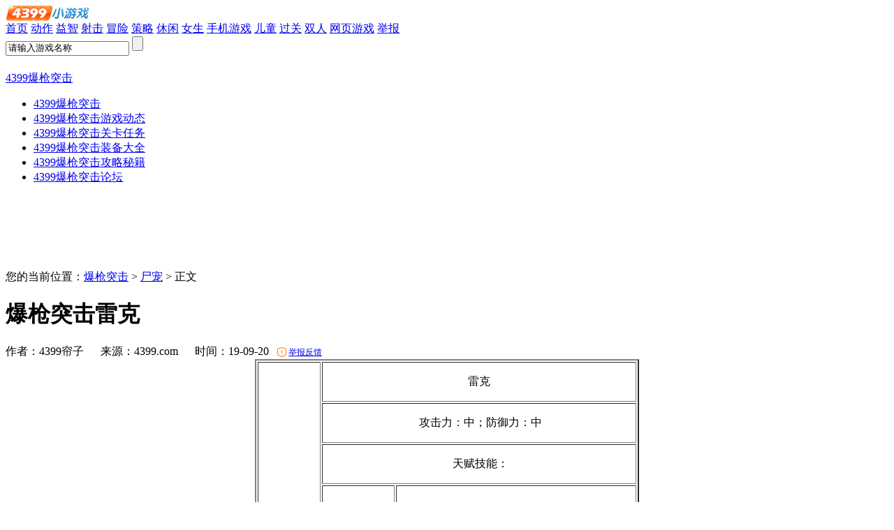

--- FILE ---
content_type: text/html
request_url: https://news.4399.com/gonglue/bqyx/shichong/676946.html
body_size: 4716
content:
<!DOCTYPE html PUBLIC "-//W3C//DTD XHTML 1.0 Transitional//EN" "http://www.w3.org/TR/xhtml1/DTD/xhtml1-transitional.dtd">
<html xmlns="http://www.w3.org/1999/xhtml">
<head>
<meta http-equiv="Content-Type" content="text/html; charset=gb2312" />
<meta http-equiv="x-ua-compatible" content="ie=7" />
<title>爆枪突击雷克_4399爆枪突击</title>
<meta name="keywords" content="" />
<meta name="description" content="爆枪突击雷克" />
<link rel="alternate" media="only screen and(max-width: 640px)" href="//m.news.4399.com/gonglue/bqyx/shichong/676946.html" /><meta http-equiv="Cache-Control" content="no-transform" /><script type="text/javascript" src="//newsimg.5054399.com/js/checkMobile.js"></script><script>check_mobile('//m.news.4399.com/gonglue/bqyx/shichong/676946.html','//m.news.4399.com/gonglue/bqyx/shichong/676946.html','')</script>
<link href="//newsimg.5054399.com/bqyx/v1/css/bqyx_inner_e2_20210521.css?v1" rel="stylesheet" type="text/css" />
<script type="text/javascript" src="//newsimg.5054399.com/js/new_comm.js"></script>
<script type="text/javascript" src="//newsimg.5054399.com/js/jquery-1.6.1.min.js"></script>
<script type="text/javascript" src="//newsimg.5054399.com/js/jq/jquery_comm_func_news_v.3.0.2.js"></script>
<script type="text/javascript" src="//newsimg.5054399.com/baiduad/function.js"></script>
<script type="text/javascript" src="//newsimg.5054399.com/bqyx/v1/js/bqyx_inner.js"></script>
<base target="_blank"/>
</head>
<body>
<!--顶部菜单-->
<div class="site_tbar">
  <div class="site_tbar_inner"> <a class="site_tbar_logo" href="//www.4399.com/"><img src="//www.4399.com/images/play/logo.gif" alt="4399小游戏"></a>
    <div class="site_tbar_wri">
	<a href="//www.4399.com/">首页</a> 
	<a href="//www.4399.com/flash_fl/2_1.htm">动作</a> 
	<a href="//www.4399.com/flash_fl/5_1.htm">益智</a> 
	<a href="//www.4399.com/flash_fl/4_1.htm">射击</a> 
	<a href="//www.4399.com/flash_fl/6_1.htm">冒险</a> 
	<a href="//www.4399.com/flash_fl/8_1.htm">策略</a> 
	<a href="//www.4399.com/flash_fl/12_1.htm">休闲</a> 
	<a href="//www.4399.com/special/195.htm" class="f36">女生</a> 
	<a href="//www.4399.cn/">手机游戏</a> 
	<a href="//www.4399.com/flash_fl/13_1.htm">儿童</a> 
	<a href="//www.4399.com/special/90.htm">过关</a> 
	<a href="//www.4399.com/special/1.htm">双人</a> 
	<a href="//www.4399.com/special/19.htm">网页游戏</a>
	<a href="//www.4399.com/tipoffs.htm?id=130396">举报</a>
	
	</div>
    <div class="site_tbar_so">
      <form method="get" action="//so2.4399.com/search/search.php" onsubmit="if(this.k.value==false||this.k.value=='请输入游戏名称'){alert('请输入游戏名称');return false;}">
        <input onblur="if (value ==''){value='请输入游戏名称'}" name="k" id="smart_input" autocomplete="off" class="ipt1" onfocus="if (value =='请输入游戏名称'){value =''}" value="请输入游戏名称">
        <input type="submit" class="inp" value="" name="sou">
        <div style="height: 22px; left: 1383px; top: 5px;" id="smart_arrow">
          <div class="hide" style="height: 22px;"></div>
        </div>
      </form>
    </div>
  </div>
</div>
<!--newtop end-->
<div class="topbg">
  <div class="bg1"></div>
<div class="bg2"> <a class="llogo" href="//www.4399.com/flash/130396.htm">4399爆枪突击</a> </div>
<div class="nav">
<ul>
  <li class="li1"><a href="//www.4399.com/flash/130396.htm">4399爆枪突击</a></li>
  <li class="li2"><a href="//news.4399.com/gonglue/bqyx/xinwen/" target="_self">4399爆枪突击游戏动态</a></li>
  <li class="li3"><a href="//news.4399.com/gonglue/bqyx/guanka/" target="_self">4399爆枪突击关卡任务</a></li>
  <li class="li4"><a href="//news.4399.com/gonglue/bqyx/zhuangbei/" target="_self">4399爆枪突击装备大全</a></li>
  <li class="li5"><a href="//news.4399.com/gonglue/bqyx/miji/">4399爆枪突击攻略秘籍</a></li>
  <li class="li6"><a href="//my.4399.com/forums/mtag-81949">4399爆枪突击论坛</a></li>
</ul>
</div>
<div class="bg3">
<div class="bann"><center><script type="text/javascript">BaiduAdFunc('856080',960,0,0);</script></center></div>
</div>
  <div class="contbg">
    <div class="cont_l">
      <div class="cont2_t">
        <p class="w_p">您的当前位置：<a href="//www.4399.com/flash/130396.htm">爆枪突击</a> > <a target="_self" href='/gonglue/bqyx/shichong/' > 尸宠</a >  > 正文</p>
      </div>
      <div class="cont2_c">
        <div class="ti_h1">
          <h1>爆枪突击雷克</h1>
        </div>
        <div class="wznr_info">
          <span>作者：4399帘子</span>&nbsp;&nbsp;&nbsp;&nbsp;&nbsp;
          <span>来源：4399.com</span>&nbsp;&nbsp;&nbsp;&nbsp;&nbsp;
          <span>时间：19-09-20</span>&nbsp;&nbsp;
        </div>
        <div class="cont_txt">
          <table width="550" align="center" border="2">
    <tbody>
        <tr>
            <td rowspan="6">&nbsp;<img border="0" alt="爆枪突击雷克" width="86" height="111"  src="//newsimg.5054399.com/uploads/userup/1604/1QJ2305E4.jpg" /></td>
            <td colspan="2">
            <p align="center">雷克</p>
            </td>
        </tr>
        <tr>
            <td colspan="2">
            <p align="center">&nbsp;攻击力：中；防御力：中</p>
            </td>
        </tr>
        <tr>
            <td colspan="2">
            <p align="center">&nbsp;天赋技能：</p>
            </td>
        </tr>
        <tr>
            <td>&nbsp;<img border="0" alt="爆枪突击飓风巫尸技能" width="100" height="100"  src="//newsimg.5054399.com/uploads/userup/1604/1QJH53011.jpg" /></td>
            <td>&nbsp;
            <p>　　<b>充能(主动技能)</b> 　</p>
            <p>　当主角或者自身血量少于50%时候，瞬移到主角身边，使周围400码的我方单位受到伤害降低90%、移动速度增加1.5倍，持续5秒。</p>
            <p>　　第1级&mdash;&mdash;技能冷却时间：90秒</p>
            <p>　　第2级&mdash;&mdash;技能冷却时间：80秒</p>
            <p>　　第3级&mdash;&mdash;技能冷却时间：70秒</p>
            <p>　　第4级&mdash;&mdash;技能冷却时间：60秒</p>
            <p>　　第5级&mdash;&mdash;技能冷却时间：50秒</p>
            <p>　　第6级&mdash;&mdash;技能冷却时间：40秒</p>
            <p>　　第7级&mdash;&mdash;技能冷却时间：30秒</p>
            <p>　　技能冷却时间：90秒</p>
            </td>
        </tr>
        <tr>
            <td>&nbsp;<img border="0" alt="" width="100" height="100"  src="//newsimg.5054399.com/uploads/userup/1604/1QJQ26219.jpg" /></td>
            <td>&nbsp;
            <p>　　<b>辐射光球(主动技能)</b> </p>
            <p>　　向前方发射缓慢移动的光球，对敌人造成持续伤害，受到伤害的敌人移动速度降低90%，同时使其无法释放技能。</p>
            <p>　　第1级&mdash;&mdash;技能冷却时间：90秒</p>
            <p>　　第2级&mdash;&mdash;技能冷却时间：80秒</p>
            <p>　　第3级&mdash;&mdash;技能冷却时间：70秒</p>
            <p>　　第4级&mdash;&mdash;技能冷却时间：60秒</p>
            <p>　　第5级&mdash;&mdash;技能冷却时间：50秒</p>
            <p>　　第6级&mdash;&mdash;技能冷却时间：40秒</p>
            <p>　　第7级&mdash;&mdash;技能冷却时间：30秒</p>
            <p>　　技能冷却时间：90秒</p>
            </td>
        </tr>
        <tr>
            <td>&nbsp;<img border="0" alt="爆枪突击飓风巫尸技能" width="100" height="100"  src="//newsimg.5054399.com/uploads/userup/1604/1QJT4H25.jpg" /></td>
            <td>&nbsp;
            <p>　　<b>静电过载(主动技能)</b> </p>
            <p>　　当周围有敌方单位时候，向主角方向瞬移，并使原来周围300码内的敌人麻痹2秒， 并回复自身和主角1%的血量。</p>
            <p>　　第1级&mdash;&mdash;技能冷却时间：45秒</p>
            <p>　　第2级&mdash;&mdash;技能冷却时间：40秒</p>
            <p>　　第3级&mdash;&mdash;技能冷却时间：35秒</p>
            <p>　　第4级&mdash;&mdash;技能冷却时间：30秒</p>
            <p>　　第5级&mdash;&mdash;技能冷却时间：25秒</p>
            <p>　　第6级&mdash;&mdash;技能冷却时间：20秒</p>
            <p>　　第7级&mdash;&mdash;技能冷却时间：15秒</p>
            <p>　　技能冷却时间：45秒</p>
            </td>
        </tr>
    </tbody>
</table>
        </div>
        <div id="cppage" class="page"> </div>
        <div class="arc_pages">
          <p class="wz_prv">上一篇：<a target="_self" href='/gonglue/bqyx/shichong/529857.html'>爆枪突击嗜血尸狼</a> </a></p>
          <p class="wz_next">下一篇：没有了 </p>
          <div class="clear"> </div>
        </div>
        <div class="nybtn">
          <center>
            <a href="//www.4399.com/flash/130396.htm" ><img src="//newsimg.5054399.com/bqyx/v1/images_inner/btnt_1.gif" alt="爆枪突击" /></a>&nbsp;<a href="//my.4399.com/forums-mtag-tagid-81949.html" ><img src="//newsimg.5054399.com/bqyx/v1/images_inner/btnt_2.gif" alt="爆枪突击论坛" /></a>&nbsp;<a href="//www.4399.com/"><img src="//newsimg.5054399.com/bqyx/v1/images_inner/btnt_3.gif" alt="4399小游戏" /></a>
          </center>
        </div>
        <!--分享-->
        <div class="tongji"> 
          <!--百度分享-->
          <div class="share_bg">
            <div class="share fl" style="position: inherit;margin-left:10px;float:left !important;">
              <div class="bdshare_t bds_tools get-codes-bdshare bdsharebuttonbox" id="bdshare">
                <span class="fl" style="line-height: unset;">分享到:</span>
                <a class="bds_sqq" data-type="sqq" title="分享到QQ好友" href="#"></a>
                <a class="bds_qzone" data-type="qzone" title="分享到QQ空间" href="#"></a>
                <a class="bds_weixin" data-type="weixin" title="分享到微信" href="#"></a>
                <a class="bds_tsina" data-type="tsina" title="分享到新浪微博" href="#"></a>
              </div>
            </div>

            <!-- Baidu Button END -->
            <div class="pl_tj">共<font id="arc_plcmt">0</font>条评论，<strong id="arc_plcy">0</strong>人参与，<a href="#" onclick="return $.news_scrollTo({id:'pinlun'});">点击查看</a></div>
          </div>
        </div>
        <div class="clear"></div>
        <!--分享结束-->
        <div class="nbanner2"><center><script type="text/javascript">BaiduAdFunc('856082',660,0,0);</script></center></div>
        <div class="wpl_box">
			<!--评论-->
	        <div class="pl_n" id="pinlun">
				<script type="text/javascript" src="//comment.5054399.com/skins/iframe.js"></script>
				<script type="text/javascript">
					var F_ID = "676946";
					var F_DIR = F_ID % 10000;
					var F_URL = "//comment.5054399.com/bqyx/"+F_DIR+"/"+F_ID+"_1.html?dm="+window.location.host;
					var F_FRAME_ID = "CommFrame";
					function F_Resize(h){
						document.getElementById(F_FRAME_ID).height = h;
					}
					document.write('<iframe id="'+F_FRAME_ID+'" name="'+F_FRAME_ID+'" width="660" height="100" scrolling="no" allowtransparency="true" src="'+F_URL+'" frameborder="0"></iframe>');
				</script>
              <script type="text/javascript" src="//newsimg.5054399.com/comment/news/js/compatible.js"></script>
			</div>
	        <!--评论end-->
		</div>
        
      </div>
      <div class="cont2_b"></div>
    </div>
    <div class="cont_r">
      <div class="contr1"> <a href="//www.4399.com/flash/130396.htm">4399爆枪突击</a> </div>
<div class="contr3">
<div class="ban2"><center><script type="text/javascript">BaiduAdFunc('856083',265,0,0);</script></center></div>
</div>
<!--20141103特色玩法-->
        <div class="box_te">
             <div class="bg8_1">
            	<p class="pat1">> 
                <a href="//news.4399.com/gonglue/bqyx/miji/408080.html">双人模式</a>> <a href="//news.4399.com/gonglue/bqyx/miji/385482.html">装备锻造</a>> <a href="//news.4399.com/gonglue/bqyx/miji/420948.html">无尽模式</a><br />> 
                <a href="//news.4399.com/gonglue/bqyx/miji/379757.html">成就勋章</a>> <a href="//news.4399.com/gonglue/bqyx/miji/369807.html">黑市商人</a>> <a href="//news.4399.com/gonglue/bqyx/miji/438793.html">军队</a><br />> 
                <a href="//news.4399.com/gonglue/bqyx/miji/374532.html">挑战模式</a>> <a href="//news.4399.com/gonglue/bqyx/miji/423651.html">竞技场</a>> <a href="//news.4399.com/gonglue/bqyx/shichong/">尸宠</a><br />> 
                <a href="//news.4399.com/gonglue/bqyx/renwu/">任务系统</a>
                </p> 
            </div>
        </div>
<!--/20141103特色玩法-->
    </div>
  </div>
  <div class="clear"></div>
</div>
<style>
    .h5-tj {width: 980px;height: 98px;margin: 0 auto;background-repeat: no-repeat;background-position: center top;background-color: #fff;position: relative; margin-top: 10px; }
    .go-h5 {width: 50px;height: 98px;display: block;line-height: 999px; overflow: hidden;position: absolute;top: 0;left: 40px;}
    .h5-list{height:72px;padding:13px 0 10px 100px}
    .h5-list li{float:left;width:72px;height:72px;padding:0 6px;display:block;position:relative;margin:0 6px;_display:inline}
    .h5-list li img{width:72px;height:72px;display:block}
    .h5-list em{font-size: 12px; width:75px;height:18px;line-height:18px;display:block;position:absolute;top:54px;left:6px;text-align:center;text-decoration:none;overflow:hidden;text-overflow:ellipsis;white-space:nowrap;cursor:pointer;background:url([data-uri]) no-repeat;_background:none;_filter:progid:DXImageTransform.Microsoft.AlphaImageLoader(enabled=true, sizingMethod=noscale, src="[data-uri]")}
    .h5-list a{color:#fff;}
    .h5-list a:hover{color: #fff}
</style>
<div class="h5-tj" style="background-image: url(//newsimg.5054399.com/uploads/userup/2009/0G436343122.png)">
    <script src="//newsimg.5054399.com/html/ertong/yxtj_h5_online.js"></script><br>
</div>
<!--底部-->
<div class="footer">
  <div class="foot_l"><a class="llogo_2 a_hidden" href="//www.4399.com/">小游戏大全</a></div>
  <div class="foot_r"><script src="//newsimg.5054399.com/js/news_footer.js"></script></div>
</div>
<!--底部结束-->
<script type="text/javascript" src="//newsimg.5054399.com/static/webShare/js/share.js"></script>
<script>
var plcmt_num_url = "//comment.5054399.com/bqyx/"+F_DIR+"/"+F_ID+".js?t=" + parseInt(Math.random()*10000 + 1);
loadScript(plcmt_num_url,write_num);

//分享
webShare.init({
  "title":"来自4399爆枪突击的分享",
  "content":"4399游戏资讯--“爆枪突击雷克”这篇文章相当的给力，值得分享",
  "pic":'https://newsimg.5054399.com/uploads/userup/2108/1211003EN0.jpg',
  "href":window.location.href,
  'share_btn_id' :'bdshare'
});
</script>
<script type="text/javascript" src="//newsimg.5054399.com/js/tj.js"></script>
<div style="display:none"><script src="//s13.cnzz.com/stat.php?id=4867168&web_id=4867168" language="JavaScript"></script></div>
</body>
</html>


--- FILE ---
content_type: application/javascript
request_url: https://newsimg.5054399.com/comment/news/js/compatible.js
body_size: 5043
content:

//回复框
if(navigator.userAgent.indexOf('AppleWebKit') > -1 || navigator.userAgent.indexOf('Firefox') > -1){
	if(typeof window.addEventListener == 'undefined'){
		window.addEventListener = window.attachEvent;
	}
	window.addEventListener('message', function (e) {
		/*if (e.origin.indexOf('comment.5054399.com') < 0) {
			return false;
		}*/
		if (typeof e.data === 'number') {//显示评论框，只传pid
			var P_ID = e.data;
			$("body").append('<div id="reply_dialog"></div>');
			$("#my_pl_box").remove();
			if ($("#CommFrame").css("margin-left")) {
				var t_margin_left = $("#CommFrame").css("margin-left");
			} else {
				var t_margin_left = 0;
			}
			if ($("#CommFrame").css("margin-right")) {
				var t_margin_right = $("#CommFrame").css("margin-right");
			} else {
				var t_margin_right = 0;
			}
			$("#CommFrame").before('<iframe id="my_pl_box" name="my_pl_box" frameborder="0" height="336" width="'+$("#CommFrame").width()+'" scrolling="no" marginheight="0" marginwidth="0" style="padding:0;margin-top:5px;margin-bottom:-6px;margin-left:'+t_margin_left+';margin-right:'+t_margin_right+';background:#fff;" src="/comment/news/pl_form.html?fid='+F_ID+'&pid='+P_ID+'"></iframe>');
		} else {//显示回复框，传|拼接的字符串
			var s = e.data.split("|");
			if (!s[3]) {
				parent.parent.show_reply_dialog({},s[0],s[1],s[2]);
			} else {
				parent.parent.show_reply_dialog_v2({},s[0],s[1],s[2],s[3]);
			}
		}
	});
}

var nowDialogId = null,dialog_w,dialog_h;
function showWin_c(obj,id, w, h){
	if(nowDialogId)
		closeWin_c();

	nowDialogId = id;
	dialog_w = w || $("#"+nowDialogId).width();
	dialog_h = h || $("#"+nowDialogId).height();
	var height = $(document).height();
	var w1 = $(window).width();
	var h1 = $(window).height();
	var sh = $(window).scrollTop();
	var str = '<div style="position:absolute;left:0;top:0;background:#000;width:100%; height:'+height+'px; z-index:9999;" id="div_dialog">';
	$("body").append(str);
	$("#div_dialog").css("opacity","0.2");
	$("#"+nowDialogId).show().css({"top":parseInt((h1-dialog_h)/2+sh)+"px","left":parseInt((w1-dialog_w)/2),"zIndex":"99999","position":"absolute"});
	return false;
}

function closeWin_c(){
	$("#div_dialog").remove();
	$("#"+nowDialogId).hide();
	nowDialogId = null;
	return false;
}

function show_reply_dialog(obj,pid,fid,cid){
	document.getElementById('reply_dialog').innerHTML = '<style type="text/css">.zcmt_pt,.zcmt_pc,.zcmt_pb{background:url(//ssjj.4399.com/comment/images/news_pop_bg.png);_background:url(//ssjj.4399.com/comment/images/news_pop_ie6.png);width:540px;overflow:hidden;} .zcmt_pt{height:39px;} .zcmt_pt span{float:left;font-size:14px;font-weight:bold;color:#fff;line-height:39px;padding-left:40px;} .zcmt_pt a{float:right;width:35px;height:35px;margin:2px 10px 0 0;} .zcmt_pc{background-position:-540px 0;padding:0 1px;width:538px;background-repeat:repeat-y;} .zcmt_pb{background-position:0 -39px;height:16px;}</style><div id="my_reply" class="pop_n" style="left:30%; top:50px;position:absolute;z-index:10000;overflow:hidden;width:540px;"><div class="zcmt_pt"><span>我要回复</span><a href="#" onclick=\'closeWin_c();return false;\'></a></div><div class="zcmt_pc"><div style="width:526px; background:#f5f8fd; overflow:hidden;"><center><iframe id="my_pl_box" name="my_pl_box" style=" margin-left:-8px;_margin-left:-2px;" width="102%" scrolling="no" height="268" frameborder="0" marginheight=0 marginwidth=0 src="/comment/news/reply_form_new.htm?pid='+pid+'&fid='+fid+'&cid='+cid+'"></iframe></center></div></div><div class="zcmt_pb"></div></div>';
	showWin_c(obj,'my_reply');
	return false;
}

function show_reply_dialog_v2(obj,pid,fid,cid,uinfo){
	uinfo2 = encodeURIComponent(uinfo);
	document.getElementById('reply_dialog').innerHTML = '<style type="text/css">.zcmt_pt,.zcmt_pc,.zcmt_pb{background:url(//ssjj.4399.com/comment/images/news_pop_bg.png);_background:url(//ssjj.4399.com/comment/images/news_pop_ie6.png);width:540px;overflow:hidden;} .zcmt_pt{height:39px;} .zcmt_pt span{float:left;font-size:14px;font-weight:bold;color:#fff;line-height:39px;padding-left:40px;} .zcmt_pt a{float:right;width:35px;height:35px;margin:2px 10px 0 0;} .zcmt_pc{background-position:-540px 0;padding:0 1px;width:538px;background-repeat:repeat-y;} .zcmt_pb{background-position:0 -39px;height:16px;}</style><div id="my_reply" class="pop_n" style="left:30%; top:50px;position:absolute;z-index:10000;overflow:hidden;width:540px;"><div class="zcmt_pt"><span>我要回复</span><a href="#" onclick=\'closeWin_c();return false;\'></a></div><div class="zcmt_pc"><div style="width:526px; background:#f5f8fd; overflow:hidden;"><center><iframe id="my_pl_box" name="my_pl_box" style=" margin-left:-8px;_margin-left:-2px;" width="102%" scrolling="no" height="208" frameborder="0" marginheight=0 marginwidth=0 src="/comment/news/reply_form.htm?pid='+pid+'&fid='+fid+'&cid='+cid+'&uinfo='+uinfo2+'"></iframe></center></div></div><div class="zcmt_pb"></div></div>';
	showWin_c(obj,'my_reply');
	return false;
}

--- FILE ---
content_type: application/javascript
request_url: https://newsimg.5054399.com/js/jq/jquery_comm_func_news_v.3.0.2.js
body_size: 12492
content:
/*
 *	本扩展使用于jquery1.2以上版本，这个版本用于活动上。
 *
 *	本扩展有以下的函数：
 *		news_tip			TIP显示
 *		news_tab			简易的选项切换
 *		news_search			简易的表单验证
 *		news_share			百度分享
 *		news_scroll_img		滚动图片
 *		news_copy			复制文本框信息
 *		news_single_share	生成单独的分享
 *		news_scrollTo		游戏到页面某个地方的效果
 *		news_huangdeng		幻灯片处理
 *		news_addfav			收藏
 *
 *	版本：3.0.1	正规取名。修改一些BUG。
 *	作者: WYC
 */
$.extend({
	"news_tip":function(opt){
        var o = {
            "id":"tip_list",
            "list":"li",
            "tip":".tip"
        }
        o = $.extend(o,{},opt);
        $("#"+o.id).find(o.list).mouseenter(function(index){
            $(this).find(o.tip).show();
        }).mouseleave(function(e) {
			$(this).find(o.tip).hide();
		});
    },
    "news_tab":function(opt){
        var o = {
            "menu":"list_menu",
            "list":"list_list",
            "menu_class":"lon2",
            "list_item":"list_item",
            "event":"click",
            "func":null
        }
        o = $.extend(o,{},opt);
        var yx_menu = $("#"+o.menu);
        var yx_list = $("#"+o.list);
        yx_menu.find("a").each(function(index){
            $(this).bind(o.event,function(){
                yx_list.find("."+o.list_item+":eq("+index+")").show().siblings("."+o.list_item).hide();
                yx_menu.find("a").removeClass(o.menu_class);
                $(this).addClass(o.menu_class);
                if(typeof o.func == "function"){
                    o.func(index);
                }
                return false;
            });
        });
    },
    "news_search":function(opt){
        var o = {
            "search_form":"search_form",
            "value":"请输入需要搜索的内容",
            "color":"#000",
            "error":null,
            "success":null
        }
        o = $.extend(o,{},opt);
        var default_color = $("#"+o.search_form).submit(function(){
            var search_value = $.trim($(":text",this).val());
            if(search_value==o.value || search_value==''){
                if(typeof o.error == "function"){
                    o.error();
                }
                alert(o.value);
                $(":text",this).focus();
                return false;
            }
            if(typeof o.success == "function"){
                return o.success(search_value);
            }else{
                return true;
            }
        }).find(":text").val(o.value).focus(function(){
                if($(this).val()==o.value){
                    $(this).val("");
                    $(this).css("color",o.color)
                }
            }).blur(function(){
                if($(this).val()==''){
                    $(this).css("color",default_color)
                    $(this).val(o.value);
                }
            }).css("color");
    },
    "news_share":function(title,img,tag){
		if(!tag){
			tag = ["qzone","tqq","tsina","weixin"];
		}
		window._bd_share_config={
			"common":{
				"bdSnsKey":"on",
				"bdDesc":title,
				"bdComment":title+window.location.href,
				"bdUrl":window.location.href,
				"bdText":title,
				"bdMini":"2",
				"bdMiniList":false,
				"bdPic":img,
				"bdStyle":"0",
				"onAfterClick":function(cmd){},
				"bdSize":"16"
			},"share":{}
		};
		$.ajaxSetup({cache: true});
		$("head").append("<script type='text/javascript' src='//newsimg.5054399.com/js/bdshare2.0.js' ></script>");
	},
    "news_scroll_img":function(opt){
        var o = {
            "id":"scroll_img",
            "item":"li",
            "len":2,
            "time":1000,
            "auto_time":3000,
            "auto":false,
            "direction":"h",
            "prev":"scroll_prev",
            "next":"scroll_next",
            "func":null,
            "before_func":null
        }
        o = $.extend(o,{},opt);

        var temp_scroll = $("#"+o.id);
        var li = temp_scroll.find(o.item+":first");
        if(o.direction=="v"){
            var li_w = li.height()+parseInt(li.css("marginTop")=="auto"?0:li.css("marginTop"))+parseInt(li.css("marginBottom")=="auto"?0:li.css("marginBottom"))+parseInt(li.css("paddingTop")=="auto"?0:li.css("paddingTop"))+parseInt(li.css("paddingBottom")=="auto"?0:li.css("paddingBottom"));
        }else{
            var li_w = li.width()+parseInt(li.css("marginLeft")=="auto"?0:li.css("marginLeft"))+parseInt(li.css("marginRight")=="auto"?0:li.css("marginRight"))+parseInt(li.css("paddingRight")=="auto"?0:li.css("paddingRight"))+parseInt(li.css("paddingLeft")=="auto"?0:li.css("paddingLeft"));
        }
        delete li;
        var l = temp_scroll.find(o.item).length;
        var t=0;

        $("#"+o.prev).click(function(){return scroll(1);})
        $("#"+o.next).click(function(){return scroll(0);})

        $("#"+o.prev+",#"+o.next+",#"+o.id+" "+o.item).mouseover(function(){
            if(o.auto){ window.clearTimeout(t);}
        }).mouseout(function(){
                if(o.auto){t = window.setTimeout(auto_scroll,o.auto_time);}
            });

        function auto_scroll(){
            scroll(0);
            t = window.setTimeout(auto_scroll,o.auto_time);
        }
        if(o.auto){t = window.setTimeout(auto_scroll,o.auto_time);}
        function scroll(flag){
            if(temp_scroll.is(":not(:animated)")){
                if(typeof o.before_func =="function"){
                    o.before_func(flag);
                }
                if(flag==0){
                    if(o.direction=="v"){
                        temp_scroll.animate({"marginTop":"-"+(li_w*o.len)+"px"},o.time,function(){
                            $(this).css({"marginTop":"0px"}).find(o.item+":lt("+ o.len+")").appendTo(this);
                            if(typeof o.func =="function"){
                                o.func(flag);
                            }
                        });
                    }else{
                        temp_scroll.animate({"marginLeft":"-"+(li_w*o.len)+"px"},o.time,function(){
                            $(this).css({"marginLeft":"0px"}).find(o.item+":lt("+ o.len+")").appendTo(this);
                            if(typeof o.func =="function"){
                                o.func(flag);
                            }
                        });
                    }
                }else{
                    if(o.direction=="v"){
                        temp_scroll.find(o.item+":gt("+(l-o.len-1)+")").prependTo(temp_scroll)
                        temp_scroll.css({"marginTop":"-"+(li_w*o.len)+"px"}).animate({"marginTop":"0px"},o.time,function(){
                            if(typeof o.func =="function"){o.func(flag);}
                        });
                    }else{
                        temp_scroll.find(o.item+":gt("+(l-o.len-1)+")").prependTo(temp_scroll)
                        temp_scroll.css({"marginLeft":"-"+(li_w*o.len)+"px"}).animate({"marginLeft":"0px"},o.time,function(){
                            if(typeof o.func =="function"){o.func(flag);}
                        });
                    }
                }
            }
            return false;
        }
    },
    "news_copy":function(opt){
        var o = {
            valId:"",
            btnId:"",
            msg:"亲，恭喜你复制激活码成功！",
            text:""
        }
        o = $.extend(o,{},opt);
        var valId = $("#"+o.valId);
        valId.bind("click mouseover",function(){
            $(this).select();
        });
        $("#"+o.btnId).click(function(){
            if(valId.val()==''){
                alert("里面都没有，让我怎么复制呀。");
                return false;
            }
            var text = o.text+valId.val();
            if(window.clipboardData){
                window.clipboardData.setData('text',text);
                alert(o.msg);
            }else{
                window.prompt("你的浏览器不支持此复制功能,请直接按CTRL+C复制",text);
            }
            return false;
        });
    },"news_single_share":function(opt){
        var o = {
            return_share:"txwb",//sqq,qzone,txwb,baiduhi,xlwb,renren,kaixin,txpy
            title:"",//必选
            url:window.location.href,
            img_url:""
        };

        o = $.extend(o,{},opt);
        var en=encodeURIComponent;
        var l = o.url;
        var t = msg = o.title;
        var sImgUrl = o.img_url;

        function share_url(num){
            var str = '';
            switch(num){
                case 'sqq' : str= ['http://connect.qq.com/widget/shareqq/index.html?url=',en(l),'&title=',en(t),"&desc=",en(msg),"&summary=",en(msg),"&site",en('www.4399.com'),"&pics=",en(sImgUrl)].join('');break;
                case "qzone": str = ['http://sns.qzone.qq.com/cgi-bin/qzshare/cgi_qzshare_onekey?url=',en(l),'&title=',en(t),"&desc=",en(msg),en(l),"&summary=",en(msg),en(l),"&pics=",en(sImgUrl)].join('');break;
                case "txwb": str = ['http://share.v.t.qq.com/index.php?c=share&a=index&site=',en('www.4399.com'),'&url=',en(l),'&title=',en(msg),'&pic=',en(sImgUrl)].join('');break;
                case "baiduhi": str = ['http://apps.hi.baidu.com/share/?url=',en(l),'&title=',en(t),'&comment_content=',en(msg)].join(''); break;
                case "xlwb": str = ['http://v.t.sina.com.cn/share/share.php?c=&url=',en(l),'&title=',en(msg),'&content=utf8&pic=',en(sImgUrl)].join('');break;
                case "renren": str = ['http://widget.renren.com/dialog/share?srcUrl=',en(l),'&title=',en(t),'&description=',en(msg)].join('');break;
                case "kaixin": str = ['http://www.kaixin001.com/rest/records.php?content=',en(msg),'&url=',en(l),'&starid=0&aid=0&style=11&pic=',en(sImgUrl)].join('');break;
                case "txpy": str = ['http://sns.qzone.qq.com/cgi-bin/qzshare/cgi_qzshare_onekey?to=pengyou&url=',en(l),"&title=",en(t),"&desc=",en(msg),en(l),"&summary=",en(msg),en(l),"&pics=",en(sImgUrl)].join('');break;
            }
            return str;
        }

        if(typeof o.return_share == "string"){
            var return_data = "";
            return_data = share_url(o.return_share);
        }else{
            var return_data = {};
            for(var i in o.return_share){
                return_data[o.return_share[i]] = share_url(o.return_share[i]);
            }
        }

        return return_data;
    },"news_scrollTo":function(opt){
        var o = {
            "id":"scroll",
            "pos":0,
            "time":1000,
            "animited":true
        };
        o = $.extend(o,{},opt);
        if(o.animited){
            $("html,body").animate({scrollTop:$("#"+o.id).offset().top+o.pos},o.time);
        }else{
            window.scrollTo(0,$("#"+o.id).offset().top+o.pos);
        }
        return false;
    }, "news_addfav":function(t,url){//收藏功能
        try{window.external.AddFavorite(url,t);}catch (e){try{window.sidebar.addPanel(t, url, "");}catch (e){alert("加入收藏失败，请使用Ctrl+D进行添加");}}
        return false;
    },'news_huangdeng':function(opt){
        var o = {
            id:"hd_list",
            lid:"list_li",
            mid:"mid",
            mclass:"on",
            time:2000
        };
        o = $.extend(o,{},opt);
        var index = 0;
        var len = $("#"+o.id).find("."+o.lid).length;
        var t ;
        $("#"+o.mid).find("a:eq(0)").addClass(o.mclass);
        $.news_tip({
            "menu":o.mid,
            "list":o.id,
            "menu_class":o.mclass,
            "list_item":o.lid,
            "event":"mouseover",
            "func":function(i){index = i;}
        });
        function change(){
            index++;
            index = index%len;
            $("#"+o.id).find("."+o.lid).hide().filter(":eq("+index+")").show();
            $("#"+o.mid).find("a").removeClass(o.mclass).filter(":eq("+index+")").addClass(o.mclass);
            t = window.setTimeout(change,o.time);
            return false;
        }
        t = window.setTimeout(change,o.time);
        $("#"+o.id).parent().mouseenter(function(){
            window.clearTimeout(t);
            return false;
        }).mouseleave(function(){
			t = window.setTimeout(change,o.time);
			return false;
        });
    }
});


--- FILE ---
content_type: application/javascript
request_url: https://newsimg.5054399.com/js/new_comm.js
body_size: 333
content:
// JavaScript Document

function addfav(e,t,url){
	if ( e && e.preventDefault )    
		e.preventDefault();    
	else    
		window.event.returnValue = false;
	
	try{
		window.external.AddFavorite(url,t);
	}catch (e){
		try{
			window.sidebar.addPanel(t, url, "");
		}catch (e){
			alert("加入收藏失败，请使用Ctrl+D进行添加");
		}
	}
};

--- FILE ---
content_type: application/javascript
request_url: https://newsimg.5054399.com/bqyx/v1/js/bqyx_inner.js
body_size: 1195
content:
$(function(){
	$('#zbdq_menu a').click(function(){
		$('#zbdq_menu a').removeClass('on');
		$(this).addClass('on');
		var li = $(this).parent();
		var rel = li.attr('rel');
		if (rel){
			$('#zbdq_list li').hide();
			var temp = $('#zbdq_list li').filter("[rel='"+rel+"']");
			temp.show();
			temp.find('img[lz_src]').attr('src',function(){return $(this).attr('lz_src')}).removeAttr('lz_src');
			$('#zbdq_list').css('height','auto');
			$('#zbdq_list').css('overflow','visible');
			$('#show_more').hide();
		} else {
			$('#zbdq_list li').show();
			setshowmore();
		}
		return false;
	});
	
});

//文章评论数
var loadScript = function(url, callback) {
	var script = document.createElement("script");
	script.type = "text/javascript";
	script.src = url;
	if (script.readyState) {
		script.onreadystatechange = function() {
			if (script.readyState == "loaded" || script.readyState == "complete") { 
				script.onreadystatechange = null;
				callback(); 
			}
		};
	} else {
		script.onload = function() { callback(); }; 
	}
	document.body.appendChild(script);
};
function write_num(){
	document.getElementById('arc_plcmt').innerHTML = plcmt_num;
	document.getElementById('arc_plcy').innerHTML = plcmt_num * 12 + parseInt(Math.random()*100 + 1);
	return false;
}
function bshare2(shareText,shareImg,shareUrl){
	shareUrl = shareUrl || window.location.href;
	bds_config = {
		'bdText':shareText,
		'bdComment':shareText+' '+shareUrl,
		'bdDesc':shareText+' '+shareUrl,
		'bdPic':shareImg
	};
	$('#bdshare').html('<a class="bds_qzone"></a><a class="bds_tqf"></a><a class="bds_tsina"></a><a class="bds_tqq"></a><a class="bds_renren"></a><span class="bds_more" style="line-height:16px;">更多</span><a class="shareCount"></a>');
	create_script({'id':'bdshare_js','data':'type=tools&amp;uid=480925'});
	create_script({'id':'bdshell_js'});
	create_script({'id':'bdshare_control'});
	var t = new Date().getMonth() + new Date().getDate() + new Date().getHours();
	$(function(){
		document.getElementById("bdshare_control").src = "//newsimg.5054399.com/js/bdshare.js?t=" + t;
	});
	return true;
}
function create_script(attr){
	var script = document.createElement("script");
	attr = attr || {};
	attr['type'] = 'text/javascript';
	for(var k in attr){
		script.setAttribute(k,attr[k]);
	}
	document.body.appendChild(script);		
}

var click_show_more = false;

function show_more(flag){
	if (flag){
		click_show_more = true;
		document.getElementById("zbdq_list").innerHTML = document.getElementById("zbdq_list").innerHTML.replace(/lz_name/g,"name");
		$("body").append('<script language="javascript" src="//www.4399.com/jss/4399.js"><\/script>');
	}
	$('#zbdq_list').css('height','auto');
	$('#zbdq_list').css('overflow','visible');
	$('#show_more').hide();
	return false;
}

function set_show_more(){
	if (click_show_more)
		return false;
	setshowmore();
}

function setshowmore(){
	$('#zbdq_list').css('height','365px');
	$('#zbdq_list').css('overflow','hidden');
	$('#show_more').show();
}



--- FILE ---
content_type: application/javascript
request_url: https://newsimg.5054399.com/html/ertong/yxtj_h5_online.js
body_size: 698
content:
var str = [];
str.push('<a href="http://h.4399.com/" target="_blank" class="go-h5">H5在线玩</a>');
str.push('<ul class="h5-list">');
str.push('<li><a href="//www.4399.com/flash/198637.htm"><img src="//newsimg.5054399.com/uploads/userup/2106/ertong_9d03a9878cf02145e3091f6991610121.png"  alt="皇帝成长计划2H5"><em>皇帝成长计划2</em></a></li>');
str.push('<li><a href="//www.4399.com/flash/203569.htm"><img  src="//newsimg.5054399.com/uploads/userup/2106/ertong_d5c75715f4b9d9c75e733a8b8a97e14b.png"   alt="斗罗大陆"><em>斗罗大陆</em></a></li>');
str.push('<li><a href="//www.4399.com/flash/209474.htm"><img  src="//newsimg.5054399.com/uploads/userup/2106/ertong_e35bfa6cf07fd549d5afb80a5ee39599.png"  alt="剑侠传奇"><em>剑侠传奇</em></a></li>');
str.push('<li><a href="//www.4399.com/flash/236489.htm"><img src="//newsimg.5054399.com/uploads/userup/2312/0Q00Z21L9.png" alt="冒险大作战"><em>冒险大作战</em></a></li>');
str.push('<li><a href="//www.4399.com/flash/212767.htm"><img src="//newsimg.5054399.com/uploads/userup/2204/ertong_1f1609128684519a1ab8657335d09cd4.png"  alt="全民枪神:边境王者"><em>全民枪神:边境王者</em></a></li>');
str.push('<li><a href="//www.4399.com/flash/209443.htm"><img  src="//newsimg.5054399.com/uploads/userup/2106/ertong_432e04ce1f0214ad9083993c2c61882b.png" alt="街篮高手"><em>街篮高手</em></a></li>');
str.push('<li><a href="//www.4399.com/flash/205998.htm"><img src="//newsimg.5054399.com/uploads/userup/2312/0P956124164.png"  alt="金币大富翁"><em>金币大富翁</em></a></li>');
str.push('<li><a href="//www.4399.com/flash/196589.htm"><img  src="//newsimg.5054399.com/uploads/userup/2106/ertong_1de54d0b4781d57b1586a2e0352a524a.png" alt="全民养成之女皇陛下"><em>全民养成之女皇陛下</em></a></li>');
str.push('<li><a href="//www.4399.com/flash/213691.htm"><img src="//newsimg.5054399.com/uploads/userup/2106/ertong_01a1bde4a6eeb6e8707f78d6d4dfe5b3.png" alt="冒险王3OL"><em>冒险王3OL</em></a></li>');
str.push('</ul>');
document.write(str.join(""));
